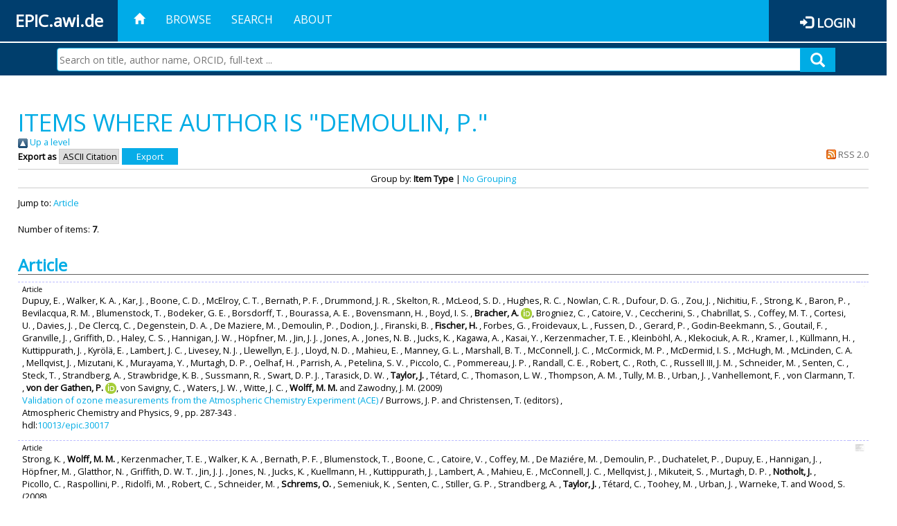

--- FILE ---
content_type: text/html; charset=utf-8
request_url: https://epic.awi.de/view/creators/Demoulin=3AP=2E=3A=3A.html
body_size: 45266
content:
<!DOCTYPE html PUBLIC "-//W3C//DTD XHTML 1.0 Transitional//EN" "http://www.w3.org/TR/xhtml1/DTD/xhtml1-transitional.dtd">
<html xmlns="http://www.w3.org/1999/xhtml">
<head>
	<title>Items where Author is "Demoulin, P." | EPIC</title>
	
        <meta http-equiv="X-UA-Compatible" content="IE=edge" />
        <meta charset="UTF-8" />

        <!-- jquery -->
        <script type="text/javascript" src="/javascript/jquery-2.2.0.min.js">// <!-- No script --></script>
        <script type="text/javascript" src="/javascript/jquery-ui.js">// <!-- No script --></script>
        <link rel="stylesheet" href="/style/jquery-ui.min.css" />
        <script type="text/javascript" src="/javascript/jquery.history.js">// <!-- No script --></script>

        <!-- bootstrap -->
        <link rel="stylesheet" href="/style/bootstrap.min.css" />
        <script type="text/javascript" src="/javascript/bootstrap.min.js">// <!-- No script --></script>

        <!-- colorpicker -->
        <link rel="stylesheet" href="/style/bootstrap-colorpicker.css" />
        <script type="text/javascript" src="/javascript/bootstrap-colorpicker.js">// <!-- No script --></script>

        <!-- typeahead -->
        <script type="text/javascript" src="/javascript/bootstrap3-typeahead.js">// <!-- No script --></script>

        <!-- fonts -->
        <link rel="stylesheet" href="https://fonts.googleapis.com/css?family=Open+Sans" />
        <link rel="stylesheet" href="https://fonts.googleapis.com/icon?family=Material+Icons" />
        <link rel="stylesheet" href="/style/font-awesome.min.css" />

        <!-- utils -->
        <script type="text/javascript" src="/javascript/js.cookie.js">// <!-- No script --></script>

        <!-- our stuff -->
        <script type="text/javascript" src="/javascript/jquery.busy.js">// <!-- No script --></script>
        <script type="text/javascript" src="/javascript/jquery.tooltip.js">// <!-- No script --></script>
        <script type="text/javascript" src="/javascript/jquery.share.js">// <!-- No script --></script>


        <link rel="stylesheet" href="/style/main.css" />
        <link rel="stylesheet" href="/style/awi-nav.css" />

        <!-- default metadata -->
        <meta name="title" content="ePic" />
        <meta name="keywords" content="institutional repository research archive oaister AWI polar marine Alfred Wegener Institute Helmholtz Centre" />
        <meta name="description" content="ePIC (electronic Publication Information Center) is the official repository for publications and presentations of Alfred Wegener Institute for Polar and Marine Research (AWI)" />

	<script type="application/ld+json">
        {
                "@context": "http://schema.org",
                "@type": ["WebSite", "Organization", "DataCatalog"],
                "url": "https://epic.awi.de/",
                "name": "AWI",
                "disambiguatingDescription": "Official repository for publications and presentations of Alfred Wegener Institute (AWI) Helmholtz Centre for Polar and Marine Research",
                "logo": "https://epic.awi.de/images/logos/awi_logo_text_w.png",
                "inLanguage": "en",
                "potentialAction": {
                        "@type": "SearchAction",
			"target": "https://epic.awi.de/cgi/facet/simple2?q={search_term_string}",
                        "query-input": "required name=search_term_string"
                }
        }
        </script>

	<link rel="Top" href="https://epic.awi.de/" />
    <link rel="Sword" href="https://epic.awi.de/sword-app/servicedocument" />
    <link rel="SwordDeposit" href="https://epic.awi.de/id/contents" />
    <link rel="Search" type="text/html" href="https://epic.awi.de/cgi/search" />
    <link rel="Search" type="application/opensearchdescription+xml" href="https://epic.awi.de/cgi/opensearchdescription" title="EPIC" />
    <script type="text/javascript">
// <![CDATA[
var eprints_http_root = "https://epic.awi.de";
var eprints_http_cgiroot = "https://epic.awi.de/cgi";
var eprints_oai_archive_id = "epic.awi.de";
var eprints_logged_in = false;
var eprints_logged_in_userid = 0; 
var eprints_logged_in_username = ""; 
var eprints_logged_in_usertype = ""; 
// ]]></script>
    <style type="text/css">.ep_logged_in { display: none }</style>
    <link rel="stylesheet" type="text/css" href="/style/auto-3.4.3.css" />
    <script type="text/javascript" src="/javascript/auto-3.4.3.js">
//padder
</script>
    <!--[if lte IE 6]>
        <link rel="stylesheet" type="text/css" href="/style/ie6.css" />
   <![endif]-->
    <meta name="Generator" content="EPrints 3.4.3" />
    <meta http-equiv="Content-Type" content="text/html; charset=UTF-8" />
    <meta http-equiv="Content-Language" content="en" />
    
</head>
<body>
	<div id="header">
                
		<div id="smallheader">
			
                        <div id="headerleft">EPIC.awi.de</div>

                        <button type="button" class="navbar-toggle collapsed" data-toggle="collapse" data-target="#navbar" aria-expanded="false" aria-controls="navbar">
                                <span class="sr-only">Toggle navigation</span>
                                <span class="icon-bar"></span>
                                <span class="icon-bar"></span>
                                <span class="icon-bar"></span>
                        </button>
                        <div id="navbar" aria-expanded="true">
                                <ul class="nav navbar-nav navbar-right">
                                        <li><a id="homelink" href="https://epic.awi.de/"><span class="glyphicon glyphicon-home"> </span></a></li>
                                        <li>
                                                <a href="https://epic.awi.de/view/" target="_self" menu="ep_tm_menu_browse" title="Browse">Browse</a>
                                        </li>
                                        <li>
						<a href="https://epic.awi.de/cgi/facet/simple2" target="_self" menu="ep_tm_menu_search" title="Search">Search</a>
                                        </li>
                                        <li>
                                                <a href="https://epic.awi.de/information.html" target="_self" menu="ep_tm_menu_about" title="About">About</a>
                                        </li>
                                        <li>
                                                <a href="https://epic.awi.de/cgi/users/home" target="_self" menu="ep_tm_menu_login" title="Login">Login</a>
                                        </li>
                                </ul>
                        </div>
			
			<div id="searchbar-wrapper">
                                <div class="row no-margin">
                                        <div id="searchbar" class="col-md-8 col-md-pull-2 col-xs-12 pull-right">
                                                <form name="search" id="searchform" class="input-group" action="https://epic.awi.de/cgi/facet/simple2">
							<input type="text" name="q" placeholder="Search on title, author name, ORCID, full-text ..." id="query" />
							<button id="query-submit" type="submit" name="submit"><span class="query-icon"></span></button>
                                                </form>
                                        </div>
                                </div>
                        </div>

                </div>

                <div id="mainheader">
                        
			<div id="headerbar">
                                <ul class="nav">
                                        <li><a id="homelink" href="https://epic.awi.de/"><span class="glyphicon glyphicon-home"> </span></a></li>
                                        <li class="ep_top_menu_item">
                                                <a href="https://epic.awi.de/view/" target="_self" menu="ep_tm_menu_browse" title="Browse">Browse</a>
                                        </li>
                                        <li class="ep_top_menu_item">
						<a href="https://epic.awi.de/cgi/facet/simple2" target="_self" menu="ep_tm_menu_search" title="Search">Search</a>
                                        </li>
                                        <li class="ep_top_menu_item">
                                                <a href="https://epic.awi.de/information.html" target="_self" menu="ep_tm_menu_about" title="About">About</a>
                                        </li>
                                </ul>
                        </div>

                        
                        <div id="headerleft">EPIC.awi.de</div>

                        <div id="headerright">
                                <div class="ep_epic_login"><span class="glyphicon glyphicon-log-in"></span><a href="/cgi/users/home">Login</a></div>
                        </div>
                        
			<div id="searchbar-wrapper">
                                <div class="row no-margin">
                                        <div id="searchbar" class="col-md-8 col-md-pull-2 col-xs-12 pull-right">
                                                <form name="search" id="searchform" class="input-group" action="https://epic.awi.de/cgi/facet/simple2">
							<input type="text" name="q" placeholder="Search on title, author name, ORCID, full-text ..." id="query" />
							<button id="query-submit" type="submit" name="submit"><span class="query-icon"></span></button>
                                                </form>
                                        </div>
                                </div>
                        </div>

                        <div class="ep_admin_menu">
                                <ul class="ep_tm_key_tools" id="ep_tm_menu_tools" role="toolbar"></ul>
                        </div>
                </div>
        </div>

	<div id="main" class="content default">
		<h1 class="ep_tm_pagetitle">
                	Items where Author is "<span class="person_name">Demoulin, P.</span>"
                </h1>
		<div class="no_link_decor"><a href="./"><img src="/style/images/multi_up.png" alt="[up]" border="0" /> Up a level</a></div><form method="get" accept-charset="utf-8" action="/cgi/exportview">
<div>
  <div class="ep_export_bar">
    <div><label for="export-format">Export as</label> <select name="format" id="export-format"><option value="Text">ASCII Citation</option><option value="BibTeX">BibTeX</option><option value="DocExport">DocExport</option><option value="DC_Ext">Dublin Core</option><option value="XML">EP3 XML</option><option value="AWIEndNote">EndNote</option><option value="HTML">HTML Citation</option><option value="CSV">Multiline CSV</option><option value="RefWorks">RefWorks</option></select><input role="button" value="Export" name="_action_export_redir" type="submit" class="ep_form_action_button" /><input name="view" id="view" value="creators" type="hidden" /><input name="values" id="values" value="Demoulin=3AP=2E=3A=3A" type="hidden" /></div>
    <div> <span class="ep_search_feed"><a href="/cgi/exportview/creators/Demoulin=3AP=2E=3A=3A/RSS2/Demoulin=3AP=2E=3A=3A.xml"><img src="/style/images/feed-icon-14x14.png" alt="[RSS2 feed]" border="0" /> RSS 2.0</a></span></div>
  </div>
  <div>
    <span>
      
    </span>
  </div>
</div>

</form><div class="ep_view_page ep_view_page_view_creators"><div class="ep_view_group_by">Group by: <span class="ep_view_group_by_current">Item Type</span> | <a href="Demoulin=3AP=2E=3A=3A.default.html">No Grouping</a></div><div class="ep_view_jump ep_view_creators_type_jump"><div class="ep_view_jump_to">Jump to: <a href="#group_article">Article</a></div></div><div class="ep_view_blurb">Number of items: <strong>7</strong>.</div><a name="group_article"></a><h2>Article</h2><p>



  <div class="ep_table" style="width:100%; align:left">
  <div class="ep_table_row ep_search_results_view">    
    <div class="ep_table_cell" style="padding-left: 0.5em">
      




	
	<div style="text-align:left; font-size:0.8em;">
		Article
		
		
		
	</div>
 

			
	<span><span class="person">Dupuy, E. </span>, <span class="person">Walker, K. A. </span>, <span class="person">Kar, J. </span>, <span class="person">Boone, C. D. </span>, <span class="person">McElroy, C. T. </span>, <span class="person">Bernath, P. F. </span>, <span class="person">Drummond, J. R. </span>, <span class="person">Skelton, R. </span>, <span class="person">McLeod, S. D. </span>, <span class="person">Hughes, R. C. </span>, <span class="person">Nowlan, C. R. </span>, <span class="person">Dufour, D. G. </span>, <span class="person">Zou, J. </span>, <span class="person">Nichitiu, F. </span>, <span class="person">Strong, K. </span>, <span class="person">Baron, P. </span>, <span class="person">Bevilacqua, R. M. </span>, <span class="person">Blumenstock, T. </span>, <span class="person">Bodeker, G. E. </span>, <span class="person">Borsdorff, T. </span>, <span class="person">Bourassa, A. E. </span>, <span class="person">Bovensmann, H. </span>, <span class="person">Boyd, I. S. </span>, <span class="person orcid-person"><b>Bracher, A. </b> <a class="orcid" href="https://orcid.org/0000-0003-3025-5517" target="_blank"><img src="/images/orcid_16x16.png" /><span class="orcid-tooltip">ORCID: https://orcid.org/0000-0003-3025-5517</span></a></span>, <span class="person">Brogniez, C. </span>, <span class="person">Catoire, V. </span>, <span class="person">Ceccherini, S. </span>, <span class="person">Chabrillat, S. </span>, <span class="person">Coffey, M. T. </span>, <span class="person">Cortesi, U. </span>, <span class="person">Davies, J. </span>, <span class="person">De Clercq, C. </span>, <span class="person">Degenstein, D. A. </span>, <span class="person">De Maziere, M. </span>, <span class="person">Demoulin, P. </span>, <span class="person">Dodion, J. </span>, <span class="person">Firanski, B. </span>, <span class="person"><b>Fischer, H. </b></span>, <span class="person">Forbes, G. </span>, <span class="person">Froidevaux, L. </span>, <span class="person">Fussen, D. </span>, <span class="person">Gerard, P. </span>, <span class="person">Godin-Beekmann, S. </span>, <span class="person">Goutail, F. </span>, <span class="person">Granville, J. </span>, <span class="person">Griffith, D. </span>, <span class="person">Haley, C. S. </span>, <span class="person">Hannigan, J. W. </span>, <span class="person">Höpfner, M. </span>, <span class="person">Jin, J. J. </span>, <span class="person">Jones, A. </span>, <span class="person">Jones, N. B. </span>, <span class="person">Jucks, K. </span>, <span class="person">Kagawa, A. </span>, <span class="person">Kasai, Y. </span>, <span class="person">Kerzenmacher, T. E. </span>, <span class="person">Kleinböhl, A. </span>, <span class="person">Klekociuk, A. R. </span>, <span class="person">Kramer, I. </span>, <span class="person">Küllmann, H. </span>, <span class="person">Kuttippurath, J. </span>, <span class="person">Kyrölä, E. </span>, <span class="person">Lambert, J. C. </span>, <span class="person">Livesey, N. J. </span>, <span class="person">Llewellyn, E. J. </span>, <span class="person">Lloyd, N. D. </span>, <span class="person">Mahieu, E. </span>, <span class="person">Manney, G. L. </span>, <span class="person">Marshall, B. T. </span>, <span class="person">McConnell, J. C. </span>, <span class="person">McCormick, M. P. </span>, <span class="person">McDermid, I. S. </span>, <span class="person">McHugh, M. </span>, <span class="person">McLinden, C. A. </span>, <span class="person">Mellqvist, J. </span>, <span class="person">Mizutani, K. </span>, <span class="person">Murayama, Y. </span>, <span class="person">Murtagh, D. P. </span>, <span class="person">Oelhaf, H. </span>, <span class="person">Parrish, A. </span>, <span class="person">Petelina, S. V. </span>, <span class="person">Piccolo, C. </span>, <span class="person">Pommereau, J. P. </span>, <span class="person">Randall, C. E. </span>, <span class="person">Robert, C. </span>, <span class="person">Roth, C. </span>, <span class="person">Russell III, J. M. </span>, <span class="person">Schneider, M. </span>, <span class="person">Senten, C. </span>, <span class="person">Steck, T. </span>, <span class="person">Strandberg, A. </span>, <span class="person">Strawbridge, K. B. </span>, <span class="person">Sussmann, R. </span>, <span class="person">Swart, D. P. J. </span>, <span class="person">Tarasick, D. W. </span>, <span class="person"><b>Taylor, J. </b></span>, <span class="person">Tétard, C. </span>, <span class="person">Thomason, L. W. </span>, <span class="person">Thompson, A. M. </span>, <span class="person">Tully, M. B. </span>, <span class="person">Urban, J. </span>, <span class="person">Vanhellemont, F. </span>, <span class="person">von Clarmann, T. </span>, <span class="person orcid-person"><b>von der Gathen, P. </b> <a class="orcid" href="https://orcid.org/0000-0001-7409-1556" target="_blank"><img src="/images/orcid_16x16.png" /><span class="orcid-tooltip">ORCID: https://orcid.org/0000-0001-7409-1556</span></a></span>, <span class="person">von Savigny, C. </span>, <span class="person">Waters, J. W. </span>, <span class="person">Witte, J. C. </span>, <span class="person"><b>Wolff, M. M. </b></span> and <span class="person">Zawodny, J. M. </span></span>			


	

(2009)
<br />


	<a href="https://epic.awi.de/id/eprint/17699/">Validation of ozone measurements from the Atmospheric Chemistry Experiment (ACE)</a>	
	<!--<if test="is_set(editors)"><print expr="$item.citation('renderEditors_noLink')" /></if>-->
	 
	  / <span><span class="person">Burrows, J. P. </span> and <span class="person">Christensen, T. </span> (editors)</span>
	 
		,


<div>
	
 



		Atmospheric Chemistry and Physics,
	    <!--<if test="is_set(publication)"><print expr="publication"/><if test="publisher or volume or number or pagerange">,</if></if>-->
		<!--<if test="is_set(publisher)"><print expr="publisher"/><if test="volume or number or pagerange">,</if></if>-->
		9
			
					,
					
		
		
		pp. 287-343		
		.
	  



</div>



  	hdl:<a href="http://hdl.handle.net/10013/epic.30017" target="_blank">10013/epic.30017</a>	


      
      
    </div>
    <div class="ep_table_cell" style="padding-left: 0.5em" align="right">
      
        
          <div style="white-space: nowrap">
          
             <a onmouseout="EPJS_HidePreview( event, 'doc_preview_3668', 'right' );" onblur="EPJS_HidePreview( event, 'doc_preview_3668', 'right' );" onmouseover="EPJS_ShowPreview( event, 'doc_preview_3668', 'right' );" class="ep_document_link" href="https://epic.awi.de/17699/1/Dup2007a.pdf" onfocus="EPJS_ShowPreview( event, 'doc_preview_3668', 'right' );"><img class="ep_doc_icon" alt="[thumbnail of Fulltext]" src="https://epic.awi.de/17699/1.hassmallThumbnailVersion/Dup2007a.pdf" border="0" /></a><div id="doc_preview_3668" class="ep_preview"><div><div><span><img class="ep_preview_image" id="doc_preview_3668_img" alt="" src="https://epic.awi.de/17699/1.haspreviewThumbnailVersion/Dup2007a.pdf" border="0" /><div class="ep_preview_title">Preview</div></span></div></div></div>
          
          </div>
        
        
       
      
      <br />      
      	
	
		<a href="http://linkinghub.pangaea.de/epic/redirectToSupplement/hdl:10013/epic.30017" target="_blank" rel="nofollow"><img src="http://linkinghub.pangaea.de/epic/supplementBanner/hdl:10013/epic.30017" style="border:none" /></a>
	
    </div>
  </div>
  </div>
</p><p>



  <div class="ep_table" style="width:100%; align:left">
  <div class="ep_table_row ep_search_results_view">    
    <div class="ep_table_cell" style="padding-left: 0.5em">
      




	
	<div style="text-align:left; font-size:0.8em;">
		Article
		
		
		
	</div>
 

			
	<span><span class="person">Strong, K. </span>, <span class="person"><b>Wolff, M. M. </b></span>, <span class="person">Kerzenmacher, T. E. </span>, <span class="person">Walker, K. A. </span>, <span class="person">Bernath, P. F. </span>, <span class="person">Blumenstock, T. </span>, <span class="person">Boone, C. </span>, <span class="person">Catoire, V. </span>, <span class="person">Coffey, M. </span>, <span class="person">De Maziére, M. </span>, <span class="person">Demoulin, P. </span>, <span class="person">Duchatelet, P. </span>, <span class="person">Dupuy, E. </span>, <span class="person">Hannigan, J. </span>, <span class="person">Höpfner, M. </span>, <span class="person">Glatthor, N. </span>, <span class="person">Griffith, D. W. T. </span>, <span class="person">Jin, J. J. </span>, <span class="person">Jones, N. </span>, <span class="person">Jucks, K. </span>, <span class="person">Kuellmann, H. </span>, <span class="person">Kuttippurath, J. </span>, <span class="person">Lambert, A. </span>, <span class="person">Mahieu, E. </span>, <span class="person">McConnell, J. C. </span>, <span class="person">Mellqvist, J. </span>, <span class="person">Mikuteit, S. </span>, <span class="person">Murtagh, D. P. </span>, <span class="person"><b>Notholt, J. </b></span>, <span class="person">Picollo, C. </span>, <span class="person">Raspollini, P. </span>, <span class="person">Ridolfi, M. </span>, <span class="person">Robert, C. </span>, <span class="person">Schneider, M. </span>, <span class="person"><b>Schrems, O. </b></span>, <span class="person">Semeniuk, K. </span>, <span class="person">Senten, C. </span>, <span class="person">Stiller, G. P. </span>, <span class="person">Strandberg, A. </span>, <span class="person"><b>Taylor, J. </b></span>, <span class="person">Tétard, C. </span>, <span class="person">Toohey, M. </span>, <span class="person">Urban, J. </span>, <span class="person">Warneke, T. </span> and <span class="person">Wood, S. </span></span>			


	

(2008)
<br />


	<a href="https://epic.awi.de/id/eprint/19883/">Validation of ACE-FTS N2O measurements</a>	
	<!--<if test="is_set(editors)"><print expr="$item.citation('renderEditors_noLink')" /></if>-->
	 
		,


<div>
	
 



		Atmospheric Chemistry and Physics,
	    <!--<if test="is_set(publication)"><print expr="publication"/><if test="publisher or volume or number or pagerange">,</if></if>-->
		<!--<if test="is_set(publisher)"><print expr="publisher"/><if test="volume or number or pagerange">,</if></if>-->
		8
			
					,
					
		
		
		pp. 4759-4786		
		.
	  



</div>



  	hdl:<a href="http://hdl.handle.net/10013/epic.31775" target="_blank">10013/epic.31775</a>	


      
      
    </div>
    <div class="ep_table_cell" style="padding-left: 0.5em" align="right">
      
        
          <div style="white-space: nowrap">
          
             <a onblur="EPJS_HidePreview( event, 'doc_preview_4364', 'right' );" onmouseout="EPJS_HidePreview( event, 'doc_preview_4364', 'right' );" onfocus="EPJS_ShowPreview( event, 'doc_preview_4364', 'right' );" class="ep_document_link" onmouseover="EPJS_ShowPreview( event, 'doc_preview_4364', 'right' );" href="https://epic.awi.de/19883/1/Str2008c.pdf"><img class="ep_doc_icon" alt="[thumbnail of Fulltext]" src="https://epic.awi.de/19883/1.hassmallThumbnailVersion/Str2008c.pdf" border="0" /></a><div id="doc_preview_4364" class="ep_preview"><div><div><span><img class="ep_preview_image" id="doc_preview_4364_img" alt="" src="https://epic.awi.de/19883/1.haspreviewThumbnailVersion/Str2008c.pdf" border="0" /><div class="ep_preview_title">Preview</div></span></div></div></div>
          
          </div>
        
        
       
      
      <br />      
      	
	
		<a href="http://linkinghub.pangaea.de/epic/redirectToSupplement/hdl:10013/epic.31775" target="_blank" rel="nofollow"><img src="http://linkinghub.pangaea.de/epic/supplementBanner/hdl:10013/epic.31775" style="border:none" /></a>
	
    </div>
  </div>
  </div>
</p><p>



  <div class="ep_table" style="width:100%; align:left">
  <div class="ep_table_row ep_search_results_view">    
    <div class="ep_table_cell" style="padding-left: 0.5em">
      




	
	<div style="text-align:left; font-size:0.8em;">
		Article
		
		
		
	</div>
 

			
	<span><span class="person">Mahieu, E. </span>, <span class="person">Duchatelet, P. </span>, <span class="person">Demoulin, P. </span>, <span class="person">Walker, K. A. </span>, <span class="person">Dupuy, L. </span>, <span class="person">Froidevaux, L. </span>, <span class="person">Randall, C. </span>, <span class="person">Catoire, V. </span>, <span class="person">Strong, K. </span>, <span class="person">Boone, C. D. </span>, <span class="person">Bernath, P. F. </span>, <span class="person">Blavier, J. F. </span>, <span class="person">Blumenstock, T. </span>, <span class="person">Coffey, M. </span>, <span class="person">De Mazière, M. </span>, <span class="person">Griffith, D. </span>, <span class="person">Hannigan, J. </span>, <span class="person">Hase, F. </span>, <span class="person">Jones, N. </span>, <span class="person">Jucks, K. W. </span>, <span class="person">Kagawa, A. </span>, <span class="person">Kasai, Y. </span>, <span class="person">Mebarki, Y. </span>, <span class="person">Mikuteit, S. </span>, <span class="person">Nassar, R. </span>, <span class="person"><b>Notholt, J. </b></span>, <span class="person">Rinsland, C. P. </span>, <span class="person">Robert, C. </span>, <span class="person"><b>Schrems, O. </b></span>, <span class="person">Senten, C. </span>, <span class="person">Smale, D. </span>, <span class="person"><b>Taylor, J. </b></span>, <span class="person">Tétard, C. </span>, <span class="person">Toon, G. C. </span>, <span class="person">Warneke, T. </span>, <span class="person">Wood, S. W. </span>, <span class="person">Zander, R. </span> and <span class="person">Servais, C. </span></span>			


	

(2008)
<br />


	<a href="https://epic.awi.de/id/eprint/19881/">Validation of ACE-FTS v2.2 measurements of HCl, HF, CCl3F and CCl2F2 using space-, balloon- and ground-based instrument observations</a>	
	<!--<if test="is_set(editors)"><print expr="$item.citation('renderEditors_noLink')" /></if>-->
	 
		,


<div>
	
 



		Atmospheric Chemistry and Physics,
	    <!--<if test="is_set(publication)"><print expr="publication"/><if test="publisher or volume or number or pagerange">,</if></if>-->
		<!--<if test="is_set(publisher)"><print expr="publisher"/><if test="volume or number or pagerange">,</if></if>-->
		8
			
					,
					
		
		
		pp. 6199-6221		
		.
	  



</div>



  	hdl:<a href="http://hdl.handle.net/10013/epic.31773" target="_blank">10013/epic.31773</a>	


      
      
    </div>
    <div class="ep_table_cell" style="padding-left: 0.5em" align="right">
      
        
          <div style="white-space: nowrap">
          
             <a onmouseout="EPJS_HidePreview( event, 'doc_preview_4362', 'right' );" onblur="EPJS_HidePreview( event, 'doc_preview_4362', 'right' );" href="https://epic.awi.de/19881/1/Mah2008a.pdf" onmouseover="EPJS_ShowPreview( event, 'doc_preview_4362', 'right' );" class="ep_document_link" onfocus="EPJS_ShowPreview( event, 'doc_preview_4362', 'right' );"><img class="ep_doc_icon" alt="[thumbnail of Fulltext]" src="https://epic.awi.de/19881/1.hassmallThumbnailVersion/Mah2008a.pdf" border="0" /></a><div id="doc_preview_4362" class="ep_preview"><div><div><span><img class="ep_preview_image" id="doc_preview_4362_img" alt="" src="https://epic.awi.de/19881/1.haspreviewThumbnailVersion/Mah2008a.pdf" border="0" /><div class="ep_preview_title">Preview</div></span></div></div></div>
          
          </div>
        
        
       
      
      <br />      
      	
	
		<a href="http://linkinghub.pangaea.de/epic/redirectToSupplement/hdl:10013/epic.31773" target="_blank" rel="nofollow"><img src="http://linkinghub.pangaea.de/epic/supplementBanner/hdl:10013/epic.31773" style="border:none" /></a>
	
    </div>
  </div>
  </div>
</p><p>



  <div class="ep_table" style="width:100%; align:left">
  <div class="ep_table_row ep_search_results_view">    
    <div class="ep_table_cell" style="padding-left: 0.5em">
      




	
	<div style="text-align:left; font-size:0.8em;">
		Article
		
		
		
	</div>
 

			
	<span><span class="person">Cortesi, U. </span>, <span class="person">Lambert, J. C. </span>, <span class="person">De Clercq, C. </span>, <span class="person">Bianchini, G. </span>, <span class="person">Blumenstock, T. </span>, <span class="person orcid-person"><b>Bracher, A. </b> <a class="orcid" href="https://orcid.org/0000-0003-3025-5517" target="_blank"><img src="/images/orcid_16x16.png" /><span class="orcid-tooltip">ORCID: https://orcid.org/0000-0003-3025-5517</span></a></span>, <span class="person">Castelli, E. </span>, <span class="person">Catoire, V. </span>, <span class="person">Chance, K. V. </span>, <span class="person">De Maziere, M. </span>, <span class="person">Demoulin, P. </span>, <span class="person">Godin-Beekman, S. </span>, <span class="person">Jones, N. </span>, <span class="person">Jucks, K. </span>, <span class="person">Keim, C. </span>, <span class="person">Kerzenmacher, T. </span>, <span class="person">Kuellmann, H. </span>, <span class="person">Kuttippurath, J. </span>, <span class="person">Iarlori, M. </span>, <span class="person">Liu, Y. </span>, <span class="person">McDermid, I. S. </span>, <span class="person">Meijer, Y. </span>, <span class="person">Mencaraglia, F. </span>, <span class="person">Oelhaf, H. </span>, <span class="person">Piccolo, C. </span>, <span class="person">Pirre, M. </span>, <span class="person">Raspollini, P. </span>, <span class="person">Ravegnani, F. </span>, <span class="person">Reburn, W. J. </span>, <span class="person">Redaelli, G. </span>, <span class="person">Sembhi, H. </span>, <span class="person">Smale, D. </span>, <span class="person">Steck, T. </span>, <span class="person">Taddei, A. </span>, <span class="person">Varotsos, K. </span>, <span class="person">Vigouroux, C. </span>, <span class="person">Waterfall, A. </span>, <span class="person">Wetzel, G. </span> and <span class="person">Wood, S. </span></span>			


	

(2007)
<br />


	<a href="https://epic.awi.de/id/eprint/17358/">Geophysical validation of MIPAS-ENVISAT operational ozone data.</a>	
	<!--<if test="is_set(editors)"><print expr="$item.citation('renderEditors_noLink')" /></if>-->
	 
		,


<div>
	
 



		Atmospheric Chemistry and Physics,
	    <!--<if test="is_set(publication)"><print expr="publication"/><if test="publisher or volume or number or pagerange">,</if></if>-->
		<!--<if test="is_set(publisher)"><print expr="publisher"/><if test="volume or number or pagerange">,</if></if>-->
		7
			
					,
					
		
		
		pp. 4807-4867		
		.
	  



</div>



  	hdl:<a href="http://hdl.handle.net/10013/epic.27720" target="_blank">10013/epic.27720</a>	


      
      
    </div>
    <div class="ep_table_cell" style="padding-left: 0.5em" align="right">
      
        
          <div style="white-space: nowrap">
          
             <a onmouseout="EPJS_HidePreview( event, 'doc_preview_3600', 'right' );" onblur="EPJS_HidePreview( event, 'doc_preview_3600', 'right' );" onmouseover="EPJS_ShowPreview( event, 'doc_preview_3600', 'right' );" class="ep_document_link" href="https://epic.awi.de/17358/1/Cor2007i.pdf" onfocus="EPJS_ShowPreview( event, 'doc_preview_3600', 'right' );"><img class="ep_doc_icon" alt="[thumbnail of Fulltext]" src="https://epic.awi.de/17358/1.hassmallThumbnailVersion/Cor2007i.pdf" border="0" /></a><div id="doc_preview_3600" class="ep_preview"><div><div><span><img class="ep_preview_image" id="doc_preview_3600_img" alt="" src="https://epic.awi.de/17358/1.haspreviewThumbnailVersion/Cor2007i.pdf" border="0" /><div class="ep_preview_title">Preview</div></span></div></div></div>
          
          </div>
        
        
       
      
      <br />      
      	
	
		<a href="http://linkinghub.pangaea.de/epic/redirectToSupplement/hdl:10013/epic.27720" target="_blank" rel="nofollow"><img src="http://linkinghub.pangaea.de/epic/supplementBanner/hdl:10013/epic.27720" style="border:none" /></a>
	
    </div>
  </div>
  </div>
</p><p>



  <div class="ep_table" style="width:100%; align:left">
  <div class="ep_table_row ep_search_results_view">    
    <div class="ep_table_cell" style="padding-left: 0.5em">
      




	
	<div style="text-align:left; font-size:0.8em;">
		Article
		
		
		
	</div>
 

			
	<span><span class="person">Rinsland, C. P. </span>, <span class="person">Mahieu, E. </span>, <span class="person">Zander, R. </span>, <span class="person">Jones, N. B. </span>, <span class="person">Chipperfield, M. P. </span>, <span class="person">Goldman, A. </span>, <span class="person">Anderson, J. </span>, <span class="person">Russel III, J. M. </span>, <span class="person">Demoulin, P. </span>, <span class="person"><b>Notholt, J. </b></span>, <span class="person">Toon, G. C. </span>, <span class="person">Blavier, J. F. </span>, <span class="person">Sen, B. </span>, <span class="person">Sussmann, R. </span>, <span class="person">Wood, S. W. </span>, <span class="person">Meier, A. </span>, <span class="person">Griffith, D. W. T. </span>, <span class="person">Chiou, L. S. </span>, <span class="person">Murcray, F. J. </span>, <span class="person">Stephen, T. M. </span>, <span class="person">Hase, F. </span>, <span class="person">Mikuteit, S. </span>, <span class="person"><b>Schulz, A. </b></span> and <span class="person">Blumenstock, T. </span></span>			


	

(2003)
<br />


	<a href="https://epic.awi.de/id/eprint/5771/">Long-Term Trends of Inorganic Chlorine from Ground-Based Infrared Solar Spectra: Past Increases and Evidence for Stabilization</a>	
	<!--<if test="is_set(editors)"><print expr="$item.citation('renderEditors_noLink')" /></if>-->
	 
		,


<div>
	
 



		Journal of geophysical research-atmospheresD8),
	    <!--<if test="is_set(publication)"><print expr="publication"/><if test="publisher or volume or number or pagerange">,</if></if>-->
		<!--<if test="is_set(publisher)"><print expr="publisher"/><if test="volume or number or pagerange">,</if></if>-->
		108
			
					
					
		
		
				
		.
	  



</div>


  	doi:<a href="https://doi.org/10.1029/2002JD003001" target="_blank">10.1029/2002JD003001</a>
	
		, hdl:<a href="http://hdl.handle.net/10013/epic.16334" target="_blank">10013/epic.16334</a>	
	



      
      
    </div>
    <div class="ep_table_cell" style="padding-left: 0.5em" align="right">
      
        
        
       
      
      <br />      
      	
		<a href="http://linkinghub.pangaea.de/epic/redirectToSupplement/doi:10.1029/2002JD003001" target="_blank" rel="nofollow"><img src="http://linkinghub.pangaea.de/epic/supplementBanner/doi:10.1029/2002JD003001" style="border:none" /></a>
	
	
    </div>
  </div>
  </div>
</p><p>



  <div class="ep_table" style="width:100%; align:left">
  <div class="ep_table_row ep_search_results_view">    
    <div class="ep_table_cell" style="padding-left: 0.5em">
      




	
	<div style="text-align:left; font-size:0.8em;">
		Article
		
		
		
	</div>
 

			
	<span><span class="person">De Mazière, M. </span>, <span class="person">Coosemans, T. </span>, <span class="person">Barret, B. </span>, <span class="person">Blumenstock, T. </span>, <span class="person">Griesfeller, A. </span>, <span class="person">Demoulin, P. </span>, <span class="person">Fast, H. </span>, <span class="person">Griffith, D. </span>, <span class="person">Jones, N. </span>, <span class="person">Mahieu, E. </span>, <span class="person">Mellqvist, J. </span>, <span class="person">Mittermeier, R. L. </span>, <span class="person"><b>Notholt, J. </b></span>, <span class="person">Rinsland, C. </span>, <span class="person"><b>Schulz, A. </b></span>, <span class="person">Smale, D. </span>, <span class="person">Strandberg, A. </span>, <span class="person">Sussmann, R. </span>, <span class="person">Wood, S. </span> and <span class="person">Buchwitz, M. </span></span>			


	

(2003)
<br />


	<a href="https://epic.awi.de/id/eprint/8397/">Validation of ENVISAT-1 Level-2 Products related to lower Atmosphere O3 and NOy Chemistry by an FTIR Quasi-Global Network</a>	
	<!--<if test="is_set(editors)"><print expr="$item.citation('renderEditors_noLink')" /></if>-->
	 
		,


<div>
	
 



		Proceedings of the Envisat Validation Workshop &lt;9-13 December 2002, Frascati, Italy&gt;, (ESA SP-531), ESA Publication Division.
	    <!--<if test="is_set(publication)"><print expr="publication"/><if test="publisher or volume or number or pagerange">,</if></if>-->
		<!--<if test="is_set(publisher)"><print expr="publisher"/><if test="volume or number or pagerange">,</if></if>-->
		
		
				
		.
	  



</div>



  	hdl:<a href="http://hdl.handle.net/10013/epic.18929" target="_blank">10013/epic.18929</a>	


      
      
    </div>
    <div class="ep_table_cell" style="padding-left: 0.5em" align="right">
      
        
        
       
      
      <br />      
      	
	
		<a href="http://linkinghub.pangaea.de/epic/redirectToSupplement/hdl:10013/epic.18929" target="_blank" rel="nofollow"><img src="http://linkinghub.pangaea.de/epic/supplementBanner/hdl:10013/epic.18929" style="border:none" /></a>
	
    </div>
  </div>
  </div>
</p><p>



  <div class="ep_table" style="width:100%; align:left">
  <div class="ep_table_row ep_search_results_view">    
    <div class="ep_table_cell" style="padding-left: 0.5em">
      




	
	<div style="text-align:left; font-size:0.8em;">
		Article
		
		
		
	</div>
 

			
	<span><span class="person">Pougatchev, N. S. </span>, <span class="person">Jones, N. B. </span>, <span class="person">Connor, B. J. </span>, <span class="person">Rinsland, C. P. </span>, <span class="person">Becker, E. </span>, <span class="person">Coffey, M. T. </span>, <span class="person">Connors, V. S. </span>, <span class="person">Demoulin, P. </span>, <span class="person">Dzhola, A. V. </span>, <span class="person">Fast, H. </span>, <span class="person">Grechko, E. I. </span>, <span class="person">Hannigan, J. W. </span>, <span class="person">Koike, M. </span>, <span class="person">Kondo, Y. </span>, <span class="person">Mahieu, E. </span>, <span class="person">Mankin, W. G. </span>, <span class="person">Mittermeier, R. L. </span>, <span class="person"><b>Notholt, J. </b></span>, <span class="person">Reichle, H. G. J. </span>, <span class="person">Sen, B. </span>, <span class="person">Steele, L. P. </span>, <span class="person">Toon, G. C. </span>, <span class="person">Yurganov, L. N. </span>, <span class="person">Zander, R. </span> and <span class="person">Zhao, Y. </span></span>			


	

(1998)
<br />


	<a href="https://epic.awi.de/id/eprint/2443/">Ground-based infrared solar spectroscopic measurements of carbon monoxide during 1994 Measurement of Air Pollution From Space flights</a>	
	<!--<if test="is_set(editors)"><print expr="$item.citation('renderEditors_noLink')" /></if>-->
	 
		,


<div>
	
 



		Journal of geophysical researchD15,
	    <!--<if test="is_set(publication)"><print expr="publication"/><if test="publisher or volume or number or pagerange">,</if></if>-->
		<!--<if test="is_set(publisher)"><print expr="publisher"/><if test="volume or number or pagerange">,</if></if>-->
		103
			
					,
					
		
		
		pp. 19317-19325		
		.
	  



</div>



  	hdl:<a href="http://hdl.handle.net/10013/epic.13029" target="_blank">10013/epic.13029</a>	


      
      
    </div>
    <div class="ep_table_cell" style="padding-left: 0.5em" align="right">
      
        
        
       
      
      <br />      
      	
	
		<a href="http://linkinghub.pangaea.de/epic/redirectToSupplement/hdl:10013/epic.13029" target="_blank" rel="nofollow"><img src="http://linkinghub.pangaea.de/epic/supplementBanner/hdl:10013/epic.13029" style="border:none" /></a>
	
    </div>
  </div>
  </div>
</p><div class="ep_view_timestamp">This list was generated on <strong>Wed Jan 14 13:01:45 2026 UTC</strong>.</div></div>
	</div>
	
	
	<div id="footer">
                <div id="global-footer" class="bg_awi_tiefblau">
                        <div class="row">
                                <div id="footer-logos">
                                        <img src="/images/logos/awi_logo_weiss.png" style="max-width: 390px; float: left;" />
                                        <img src="/images/logos/helmholtz_logo.png" style="max-width: 450px; float: left;" />
                                </div>
                                <div class="footer-menu-02">
                                         <ul style="margin: 10px 0 0 0; text-align: center;" id="footer-menu">
                                                <li>
                                                        <a href="https://epic.awi.de/view/" target="_self" menu="ep_tm_menu_browse" title="Browse">Browse</a>
                                                </li>
                                                <li>
							<a href="https://epic.awi.de/cgi/facet/simple2" target="_self" menu="ep_tm_menu_search" title="Search">Search</a>
                                                </li>
                                                <li>
                                                        <a href="https://epic.awi.de/information.html" target="_self" menu="ep_tm_menu_about" title="About">About</a>
                                                </li>
                                        </ul>
                                </div>
                                <div class="col-lg-offset-2 col-lg-8 col-1660-offset-1 col-1660-10 col-1400-offset-0 col-1400-12">
                                        <div id="footer-copy">© Wegener-Institut</div>
                                        <div class="col-sm-4 col-xs-6" id="footer-links">
                                                <div class="content-wrapper">
                                                        <div class="footer-menu-02">
                                                                <ul class="footer_int_links">
                                                                        <li>
                                                                                <a href="https://epic.awi.de/LegalNotice.html" target="_self" class="u-brandColor-tertiary--light u-fs13">Legal Notice</a>
                                                                        </li>
                                                                        <li>
                                                                                <a href="https://epic.awi.de/PrivacyPolicy.html" target="_self" class="u-brandColor-tertiary--light u-fs13">Privacy Policy</a>
                                                                        </li>
                                                                        <li>
                                                                                <a href="https://epic.awi.de/information.html" target="_self" class="u-brandColor-tertiary--light u-fs13">Contact</a>
                                                                        </li>
                                                                        <li>
                                                                                <a href="https://epic.awi.de/cgi/oai2?verb=Identify" target="_self" class="u-brandColor-tertiary--light u-fs13">OAI</a>
                                                                        </li>
                                                                        <li>
                                                                                <a href="https://epic.awi.de/cgi//latest_tool?output=RSS2" class="u-brandColor-tertiary--light u-fs13">RSS 2.0</a>
                                                                        </li>
                                                                </ul>
                                                        </div>
                                                </div>
                                        </div>
					<div class="col-sm-4 col-xs-6" id="footer-social">
                                                <div class="content-wrapper">
                                                        <div id="social-icons" class="footer-menu-03" style="text-align: right;">
                                                                <ul class="social">
                                                                        <li title="Facebook"><a href="https://www.facebook.com/AlfredWegenerInstitut"><i class="fa fa-facebook"></i></a></li>
                                                                        <li title="Instagram"><a href="https://www.instagram.com/awiexpedition/"><i class="fa fa-instagram"></i></a></li>
                                                                        <li title="Twitter"><a href="https://twitter.com/awi_de"><i class="fa fa-twitter"></i></a></li>
                                                                        <li title="YouTube"><a href="https://www.youtube.com/channel/UCljKBoLBJqy8XASA3QKrRxA/"><i class="fa fa-youtube"></i></a></li>
                                                                </ul>
                                                        </div>
                                                </div>
                                        </div>
                                </div>
                        </div>

                </div>
        </div>

</body>

</html>